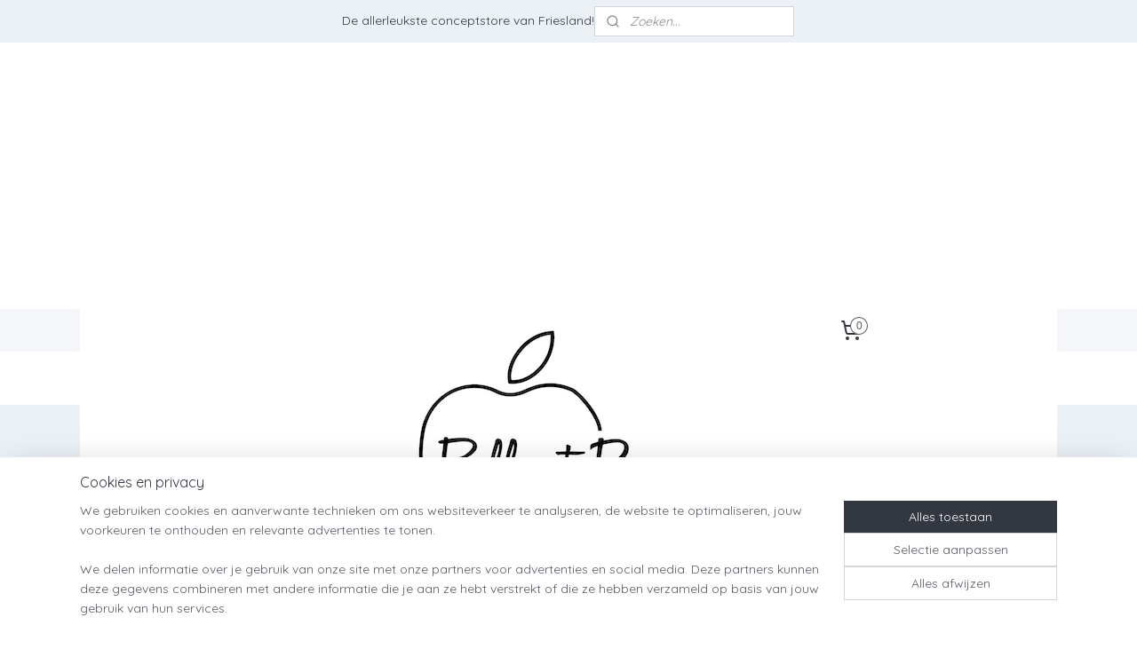

--- FILE ---
content_type: text/html; charset=UTF-8
request_url: https://www.belleetpomme.nl/c-6333690/bombers/
body_size: 11543
content:
<!DOCTYPE html>
<!--[if lt IE 7]>
<html lang="nl"
      class="no-js lt-ie9 lt-ie8 lt-ie7 secure"> <![endif]-->
<!--[if IE 7]>
<html lang="nl"
      class="no-js lt-ie9 lt-ie8 is-ie7 secure"> <![endif]-->
<!--[if IE 8]>
<html lang="nl"
      class="no-js lt-ie9 is-ie8 secure"> <![endif]-->
<!--[if gt IE 8]><!-->
<html lang="nl" class="no-js secure">
<!--<![endif]-->
<head prefix="og: http://ogp.me/ns#">
    <meta http-equiv="Content-Type" content="text/html; charset=UTF-8"/>

    <title>Bombers | belleetpomme</title>
    <meta name="robots" content="noarchive"/>
    <meta name="robots" content="index,follow,noodp,noydir"/>
    
    <meta name="viewport" content="width=device-width, initial-scale=1.0"/>
    <meta name="revisit-after" content="1 days"/>
    <meta name="generator" content="Mijnwebwinkel"/>
    <meta name="web_author" content="https://www.mijnwebwinkel.nl/"/>

    

    <meta property="og:site_name" content="belleetpomme"/>

    <meta property="og:title" content="Bombers"/>
    <meta property="og:description" content=""/>
    <meta property="og:type" content="website"/>
    <meta property="og:url" content="https://www.belleetpomme.nl/c-6333690/bombers/"/>

    <link rel="preload" as="style" href="https://static.myonlinestore.eu/assets/../js/fancybox/jquery.fancybox.css?20260123073340"
          onload="this.onload=null;this.rel='stylesheet'">
    <noscript>
        <link rel="stylesheet" href="https://static.myonlinestore.eu/assets/../js/fancybox/jquery.fancybox.css?20260123073340">
    </noscript>

    <link rel="stylesheet" type="text/css" href="https://asset.myonlinestore.eu/8mYg2SBQ6VnNSZQqkfLQjC3CYv0b19F.css"/>

    <link rel="preload" as="style" href="https://static.myonlinestore.eu/assets/../fonts/fontawesome-6.4.2/css/fontawesome.min.css?20260123073340"
          onload="this.onload=null;this.rel='stylesheet'">
    <link rel="preload" as="style" href="https://static.myonlinestore.eu/assets/../fonts/fontawesome-6.4.2/css/solid.min.css?20260123073340"
          onload="this.onload=null;this.rel='stylesheet'">
    <link rel="preload" as="style" href="https://static.myonlinestore.eu/assets/../fonts/fontawesome-6.4.2/css/brands.min.css?20260123073340"
          onload="this.onload=null;this.rel='stylesheet'">
    <link rel="preload" as="style" href="https://static.myonlinestore.eu/assets/../fonts/fontawesome-6.4.2/css/v4-shims.min.css?20260123073340"
          onload="this.onload=null;this.rel='stylesheet'">
    <noscript>
        <link rel="stylesheet" href="https://static.myonlinestore.eu/assets/../fonts/font-awesome-4.1.0/css/font-awesome.4.1.0.min.css?20260123073340">
    </noscript>

    <link rel="preconnect" href="https://static.myonlinestore.eu/" crossorigin />
    <link rel="dns-prefetch" href="https://static.myonlinestore.eu/" />
    <link rel="preconnect" href="https://cdn.myonlinestore.eu" crossorigin />
    <link rel="dns-prefetch" href="https://cdn.myonlinestore.eu" />

    <script type="text/javascript" src="https://static.myonlinestore.eu/assets/../js/modernizr.js?20260123073340"></script>
        
    <link rel="canonical" href="https://www.belleetpomme.nl/c-6333690/bombers/"/>
                    <link rel="shortcut icon" type="image/x-icon" href="data:image/x-icon;base64,">
        <link rel="icon" type="image/png" href="[data-uri]" />
    <script>
        var _rollbarConfig = {
        accessToken: 'd57a2075769e4401ab611d78421f1c89',
        captureUncaught: false,
        captureUnhandledRejections: false,
        verbose: false,
        payload: {
            environment: 'prod',
            person: {
                id: 677172,
            },
            ignoredMessages: [
                'request aborted',
                'network error',
                'timeout'
            ]
        },
        reportLevel: 'error'
    };
    // Rollbar Snippet
    !function(r){var e={};function o(n){if(e[n])return e[n].exports;var t=e[n]={i:n,l:!1,exports:{}};return r[n].call(t.exports,t,t.exports,o),t.l=!0,t.exports}o.m=r,o.c=e,o.d=function(r,e,n){o.o(r,e)||Object.defineProperty(r,e,{enumerable:!0,get:n})},o.r=function(r){"undefined"!=typeof Symbol&&Symbol.toStringTag&&Object.defineProperty(r,Symbol.toStringTag,{value:"Module"}),Object.defineProperty(r,"__esModule",{value:!0})},o.t=function(r,e){if(1&e&&(r=o(r)),8&e)return r;if(4&e&&"object"==typeof r&&r&&r.__esModule)return r;var n=Object.create(null);if(o.r(n),Object.defineProperty(n,"default",{enumerable:!0,value:r}),2&e&&"string"!=typeof r)for(var t in r)o.d(n,t,function(e){return r[e]}.bind(null,t));return n},o.n=function(r){var e=r&&r.__esModule?function(){return r.default}:function(){return r};return o.d(e,"a",e),e},o.o=function(r,e){return Object.prototype.hasOwnProperty.call(r,e)},o.p="",o(o.s=0)}([function(r,e,o){var n=o(1),t=o(4);_rollbarConfig=_rollbarConfig||{},_rollbarConfig.rollbarJsUrl=_rollbarConfig.rollbarJsUrl||"https://cdnjs.cloudflare.com/ajax/libs/rollbar.js/2.14.4/rollbar.min.js",_rollbarConfig.async=void 0===_rollbarConfig.async||_rollbarConfig.async;var a=n.setupShim(window,_rollbarConfig),l=t(_rollbarConfig);window.rollbar=n.Rollbar,a.loadFull(window,document,!_rollbarConfig.async,_rollbarConfig,l)},function(r,e,o){var n=o(2);function t(r){return function(){try{return r.apply(this,arguments)}catch(r){try{console.error("[Rollbar]: Internal error",r)}catch(r){}}}}var a=0;function l(r,e){this.options=r,this._rollbarOldOnError=null;var o=a++;this.shimId=function(){return o},"undefined"!=typeof window&&window._rollbarShims&&(window._rollbarShims[o]={handler:e,messages:[]})}var i=o(3),s=function(r,e){return new l(r,e)},d=function(r){return new i(s,r)};function c(r){return t(function(){var e=Array.prototype.slice.call(arguments,0),o={shim:this,method:r,args:e,ts:new Date};window._rollbarShims[this.shimId()].messages.push(o)})}l.prototype.loadFull=function(r,e,o,n,a){var l=!1,i=e.createElement("script"),s=e.getElementsByTagName("script")[0],d=s.parentNode;i.crossOrigin="",i.src=n.rollbarJsUrl,o||(i.async=!0),i.onload=i.onreadystatechange=t(function(){if(!(l||this.readyState&&"loaded"!==this.readyState&&"complete"!==this.readyState)){i.onload=i.onreadystatechange=null;try{d.removeChild(i)}catch(r){}l=!0,function(){var e;if(void 0===r._rollbarDidLoad){e=new Error("rollbar.js did not load");for(var o,n,t,l,i=0;o=r._rollbarShims[i++];)for(o=o.messages||[];n=o.shift();)for(t=n.args||[],i=0;i<t.length;++i)if("function"==typeof(l=t[i])){l(e);break}}"function"==typeof a&&a(e)}()}}),d.insertBefore(i,s)},l.prototype.wrap=function(r,e,o){try{var n;if(n="function"==typeof e?e:function(){return e||{}},"function"!=typeof r)return r;if(r._isWrap)return r;if(!r._rollbar_wrapped&&(r._rollbar_wrapped=function(){o&&"function"==typeof o&&o.apply(this,arguments);try{return r.apply(this,arguments)}catch(o){var e=o;throw e&&("string"==typeof e&&(e=new String(e)),e._rollbarContext=n()||{},e._rollbarContext._wrappedSource=r.toString(),window._rollbarWrappedError=e),e}},r._rollbar_wrapped._isWrap=!0,r.hasOwnProperty))for(var t in r)r.hasOwnProperty(t)&&(r._rollbar_wrapped[t]=r[t]);return r._rollbar_wrapped}catch(e){return r}};for(var p="log,debug,info,warn,warning,error,critical,global,configure,handleUncaughtException,handleAnonymousErrors,handleUnhandledRejection,captureEvent,captureDomContentLoaded,captureLoad".split(","),u=0;u<p.length;++u)l.prototype[p[u]]=c(p[u]);r.exports={setupShim:function(r,e){if(r){var o=e.globalAlias||"Rollbar";if("object"==typeof r[o])return r[o];r._rollbarShims={},r._rollbarWrappedError=null;var a=new d(e);return t(function(){e.captureUncaught&&(a._rollbarOldOnError=r.onerror,n.captureUncaughtExceptions(r,a,!0),e.wrapGlobalEventHandlers&&n.wrapGlobals(r,a,!0)),e.captureUnhandledRejections&&n.captureUnhandledRejections(r,a,!0);var t=e.autoInstrument;return!1!==e.enabled&&(void 0===t||!0===t||"object"==typeof t&&t.network)&&r.addEventListener&&(r.addEventListener("load",a.captureLoad.bind(a)),r.addEventListener("DOMContentLoaded",a.captureDomContentLoaded.bind(a))),r[o]=a,a})()}},Rollbar:d}},function(r,e){function o(r,e,o){if(e.hasOwnProperty&&e.hasOwnProperty("addEventListener")){for(var n=e.addEventListener;n._rollbarOldAdd&&n.belongsToShim;)n=n._rollbarOldAdd;var t=function(e,o,t){n.call(this,e,r.wrap(o),t)};t._rollbarOldAdd=n,t.belongsToShim=o,e.addEventListener=t;for(var a=e.removeEventListener;a._rollbarOldRemove&&a.belongsToShim;)a=a._rollbarOldRemove;var l=function(r,e,o){a.call(this,r,e&&e._rollbar_wrapped||e,o)};l._rollbarOldRemove=a,l.belongsToShim=o,e.removeEventListener=l}}r.exports={captureUncaughtExceptions:function(r,e,o){if(r){var n;if("function"==typeof e._rollbarOldOnError)n=e._rollbarOldOnError;else if(r.onerror){for(n=r.onerror;n._rollbarOldOnError;)n=n._rollbarOldOnError;e._rollbarOldOnError=n}e.handleAnonymousErrors();var t=function(){var o=Array.prototype.slice.call(arguments,0);!function(r,e,o,n){r._rollbarWrappedError&&(n[4]||(n[4]=r._rollbarWrappedError),n[5]||(n[5]=r._rollbarWrappedError._rollbarContext),r._rollbarWrappedError=null);var t=e.handleUncaughtException.apply(e,n);o&&o.apply(r,n),"anonymous"===t&&(e.anonymousErrorsPending+=1)}(r,e,n,o)};o&&(t._rollbarOldOnError=n),r.onerror=t}},captureUnhandledRejections:function(r,e,o){if(r){"function"==typeof r._rollbarURH&&r._rollbarURH.belongsToShim&&r.removeEventListener("unhandledrejection",r._rollbarURH);var n=function(r){var o,n,t;try{o=r.reason}catch(r){o=void 0}try{n=r.promise}catch(r){n="[unhandledrejection] error getting `promise` from event"}try{t=r.detail,!o&&t&&(o=t.reason,n=t.promise)}catch(r){}o||(o="[unhandledrejection] error getting `reason` from event"),e&&e.handleUnhandledRejection&&e.handleUnhandledRejection(o,n)};n.belongsToShim=o,r._rollbarURH=n,r.addEventListener("unhandledrejection",n)}},wrapGlobals:function(r,e,n){if(r){var t,a,l="EventTarget,Window,Node,ApplicationCache,AudioTrackList,ChannelMergerNode,CryptoOperation,EventSource,FileReader,HTMLUnknownElement,IDBDatabase,IDBRequest,IDBTransaction,KeyOperation,MediaController,MessagePort,ModalWindow,Notification,SVGElementInstance,Screen,TextTrack,TextTrackCue,TextTrackList,WebSocket,WebSocketWorker,Worker,XMLHttpRequest,XMLHttpRequestEventTarget,XMLHttpRequestUpload".split(",");for(t=0;t<l.length;++t)r[a=l[t]]&&r[a].prototype&&o(e,r[a].prototype,n)}}}},function(r,e){function o(r,e){this.impl=r(e,this),this.options=e,function(r){for(var e=function(r){return function(){var e=Array.prototype.slice.call(arguments,0);if(this.impl[r])return this.impl[r].apply(this.impl,e)}},o="log,debug,info,warn,warning,error,critical,global,configure,handleUncaughtException,handleAnonymousErrors,handleUnhandledRejection,_createItem,wrap,loadFull,shimId,captureEvent,captureDomContentLoaded,captureLoad".split(","),n=0;n<o.length;n++)r[o[n]]=e(o[n])}(o.prototype)}o.prototype._swapAndProcessMessages=function(r,e){var o,n,t;for(this.impl=r(this.options);o=e.shift();)n=o.method,t=o.args,this[n]&&"function"==typeof this[n]&&("captureDomContentLoaded"===n||"captureLoad"===n?this[n].apply(this,[t[0],o.ts]):this[n].apply(this,t));return this},r.exports=o},function(r,e){r.exports=function(r){return function(e){if(!e&&!window._rollbarInitialized){for(var o,n,t=(r=r||{}).globalAlias||"Rollbar",a=window.rollbar,l=function(r){return new a(r)},i=0;o=window._rollbarShims[i++];)n||(n=o.handler),o.handler._swapAndProcessMessages(l,o.messages);window[t]=n,window._rollbarInitialized=!0}}}}]);
    // End Rollbar Snippet
    </script>
    <script defer type="text/javascript" src="https://static.myonlinestore.eu/assets/../js/jquery.min.js?20260123073340"></script><script defer type="text/javascript" src="https://static.myonlinestore.eu/assets/../js/mww/shop.js?20260123073340"></script><script defer type="text/javascript" src="https://static.myonlinestore.eu/assets/../js/mww/shop/category.js?20260123073340"></script><script defer type="text/javascript" src="https://static.myonlinestore.eu/assets/../js/fancybox/jquery.fancybox.pack.js?20260123073340"></script><script defer type="text/javascript" src="https://static.myonlinestore.eu/assets/../js/fancybox/jquery.fancybox-thumbs.js?20260123073340"></script><script defer type="text/javascript" src="https://static.myonlinestore.eu/assets/../js/mww/image.js?20260123073340"></script><script defer type="text/javascript" src="https://static.myonlinestore.eu/assets/../js/mww/navigation.js?20260123073340"></script><script defer type="text/javascript" src="https://static.myonlinestore.eu/assets/../js/delay.js?20260123073340"></script><script defer type="text/javascript" src="https://static.myonlinestore.eu/assets/../js/mww/ajax.js?20260123073340"></script><script defer type="text/javascript" src="https://static.myonlinestore.eu/assets/../js/foundation/foundation.min.js?20260123073340"></script><script defer type="text/javascript" src="https://static.myonlinestore.eu/assets/../js/foundation/foundation/foundation.topbar.js?20260123073340"></script><script defer type="text/javascript" src="https://static.myonlinestore.eu/assets/../js/foundation/foundation/foundation.tooltip.js?20260123073340"></script><script defer type="text/javascript" src="https://static.myonlinestore.eu/assets/../js/mww/deferred.js?20260123073340"></script>
        <script src="https://static.myonlinestore.eu/assets/webpack/bootstrapper.ce10832e.js"></script>
    
    <script src="https://static.myonlinestore.eu/assets/webpack/vendor.85ea91e8.js" defer></script><script src="https://static.myonlinestore.eu/assets/webpack/main.c5872b2c.js" defer></script>
    
    <script src="https://static.myonlinestore.eu/assets/webpack/webcomponents.377dc92a.js" defer></script>
    
    <script src="https://static.myonlinestore.eu/assets/webpack/render.8395a26c.js" defer></script>

    <script>
        window.bootstrapper.add(new Strap('marketingScripts', []));
    </script>
        <script>
  window.dataLayer = window.dataLayer || [];

  function gtag() {
    dataLayer.push(arguments);
  }

    gtag(
    "consent",
    "default",
    {
      "ad_storage": "denied",
      "ad_user_data": "denied",
      "ad_personalization": "denied",
      "analytics_storage": "denied",
      "security_storage": "granted",
      "personalization_storage": "denied",
      "functionality_storage": "denied",
    }
  );

  gtag("js", new Date());
  gtag("config", 'G-HSRC51ENF9', { "groups": "myonlinestore" });</script>
<script async src="https://www.googletagmanager.com/gtag/js?id=G-HSRC51ENF9"></script>
        <script>
        
    </script>
        
<script>
    var marketingStrapId = 'marketingScripts'
    var marketingScripts = window.bootstrapper.use(marketingStrapId);

    if (marketingScripts === null) {
        marketingScripts = [];
    }

    
    window.bootstrapper.update(new Strap(marketingStrapId, marketingScripts));
</script>
    <noscript>
        <style>ul.products li {
                opacity: 1 !important;
            }</style>
    </noscript>

            <script>
                (function (w, d, s, l, i) {
            w[l] = w[l] || [];
            w[l].push({
                'gtm.start':
                    new Date().getTime(), event: 'gtm.js'
            });
            var f = d.getElementsByTagName(s)[0],
                j = d.createElement(s), dl = l != 'dataLayer' ? '&l=' + l : '';
            j.async = true;
            j.src =
                'https://www.googletagmanager.com/gtm.js?id=' + i + dl;
            f.parentNode.insertBefore(j, f);
        })(window, document, 'script', 'dataLayer', 'GTM-MSQ3L6L');
            </script>

</head>
<body    class="lang-nl_NL layout-width-1100 oneColumn">

    <noscript>
                    <iframe src="https://www.googletagmanager.com/ns.html?id=GTM-MSQ3L6L" height="0" width="0"
                    style="display:none;visibility:hidden"></iframe>
            </noscript>


<header>
    <a tabindex="0" id="skip-link" class="button screen-reader-text" href="#content">Spring naar de hoofdtekst</a>
</header>


<div id="react_element__filter"></div>

<div class="site-container">
    <div class="inner-wrap">
                    <nav class="tab-bar mobile-navigation custom-topbar ">
    <section class="left-button" style="display: none;">
        <a class="mobile-nav-button"
           href="#" data-react-trigger="mobile-navigation-toggle">
                <div   
    aria-hidden role="img"
    class="icon icon--sf-menu
        "
    >
    <svg><use xlink:href="#sf-menu"></use></svg>
    </div>
&#160;
                <span>Menu</span>        </a>
    </section>
    <section class="title-section">
        <span class="title">belleetpomme</span>
    </section>
    <section class="right-button">

                                    
        <a href="/cart/" class="cart-icon hidden">
                <div   
    aria-hidden role="img"
    class="icon icon--sf-shopping-cart
        "
    >
    <svg><use xlink:href="#sf-shopping-cart"></use></svg>
    </div>
            <span class="cart-count" style="display: none"></span>
        </a>
    </section>
</nav>
        
        
        <div class="bg-container custom-css-container"             data-active-language="nl"
            data-current-date="28-01-2026"
            data-category-id="6333690"
            data-article-id="unknown"
            data-article-category-id="unknown"
            data-article-name="unknown"
        >
            <noscript class="no-js-message">
                <div class="inner">
                    Javascript is uitgeschakeld.


Zonder Javascript is het niet mogelijk bestellingen te plaatsen in deze webwinkel en zijn een aantal functionaliteiten niet beschikbaar.
                </div>
            </noscript>

            <div id="header">
                <div id="react_root"><!-- --></div>
                <div
                    class="header-bar-top">
                                                
<div class="row header-bar-inner" data-bar-position="top" data-options="sticky_on: large; is_hover: true; scrolltop: true;" data-topbar>
    <section class="top-bar-section">
                                    <div class="module-container shortcuts align-left">
                    <div class="module moduleShortcuts">
                    <a href="/c-6329511/home/" class="header_link"
                                        style="text-decoration: none;"
                    >De allerleukste conceptstore van Friesland! </a>
            </div>

                </div>
                                                <div class="module-container search align-right">
                    <div class="react_element__searchbox" 
    data-post-url="/search/" 
    data-search-phrase=""></div>

                </div>
                        </section>
</div>

                                    </div>

                

        
                
            

<sf-header-image
    class="web-component"
    header-element-height="300px"
    align="center"
    store-name="belleetpomme"
    store-url="https://www.belleetpomme.nl/"
    background-image-url=""
    mobile-background-image-url=""
    logo-custom-width=""
    logo-custom-height=""
    page-column-width="1100"
    style="
        height: 300px;

        --background-color: transparent;
        --background-height: 300px;
        --background-aspect-ratio: 1;
        --scaling-background-aspect-ratio: 2.75;
        --mobile-background-height: 0px;
        --mobile-background-aspect-ratio: 1;
        --color: #333740;
        --logo-custom-width: auto;
        --logo-custom-height: auto;
        --logo-aspect-ratio: 3.6666666666667
        ">
            <a href="https://www.belleetpomme.nl/" slot="logo" style="max-height: 100%;">
            <img
                src="https://cdn.myonlinestore.eu/d266f738-593e-4e22-99df-834b8896f10f/logo_large.png?t=1747915779"
                alt="belleetpomme"
                style="
                    width: 1100px;
                    height: 100%;
                    display: block;
                    max-height: 400px;
                    "
            />
        </a>
    </sf-header-image>
                <div class="header-bar-bottom">
                                                
<div class="row header-bar-inner" data-bar-position="header" data-options="sticky_on: large; is_hover: true; scrolltop: true;" data-topbar>
    <section class="top-bar-section">
                                    <nav class="module-container navigation  align-left">
                    <ul>
                            




<li class="">
            <a href="https://www.belleetpomme.nl/" class="no_underline">
            HOME
                    </a>

                                </li>
    

    


<li class="has-dropdown">
            <a href="https://www.belleetpomme.nl/c-6329514/dames/" class="no_underline">
            DAMES
                    </a>

                                    <ul class="dropdown">
                        




<li class="">
            <a href="https://www.belleetpomme.nl/c-6333567/jassen/" class="no_underline">
            Jassen
                    </a>

                                </li>
    




<li class="">
            <a href="https://www.belleetpomme.nl/c-6333570/truien-vesten/" class="no_underline">
            Truien &amp; Vesten
                    </a>

                                </li>
    




<li class="">
            <a href="https://www.belleetpomme.nl/c-6333576/jurken/" class="no_underline">
            Jurken
                    </a>

                                </li>
    




<li class="">
            <a href="https://www.belleetpomme.nl/c-6333579/blouses-tunieken/" class="no_underline">
            Blouses &amp; Tunieken
                    </a>

                                </li>
    




<li class="">
            <a href="https://www.belleetpomme.nl/c-6333585/tops-t-shirts/" class="no_underline">
            Tops &amp; T-shirts
                    </a>

                                </li>
    




<li class="">
            <a href="https://www.belleetpomme.nl/c-6333588/broeken-jumpsuits/" class="no_underline">
            Broeken &amp; Jumpsuits
                    </a>

                                </li>
    




<li class="">
            <a href="https://www.belleetpomme.nl/c-6333591/jeans/" class="no_underline">
            Jeans
                    </a>

                                </li>
    




<li class="">
            <a href="https://www.belleetpomme.nl/c-6333594/rokken/" class="no_underline">
            Rokken
                    </a>

                                </li>
    




<li class="">
            <a href="https://www.belleetpomme.nl/c-6333597/blazers/" class="no_underline">
            Blazers
                    </a>

                                </li>
    




<li class="">
            <a href="https://www.belleetpomme.nl/c-6333735/badkleding/" class="no_underline">
            Badkleding
                    </a>

                                </li>
                </ul>
                        </li>
    

    


<li class="has-dropdown">
            <a href="https://www.belleetpomme.nl/c-6329517/heren/" class="no_underline">
            HEREN
                    </a>

                                    <ul class="dropdown">
                        




<li class="">
            <a href="https://www.belleetpomme.nl/c-6333600/jassen/" class="no_underline">
            Jassen
                    </a>

                                </li>
    




<li class="">
            <a href="https://www.belleetpomme.nl/c-6333603/truien-vesten/" class="no_underline">
            Truien &amp; Vesten
                    </a>

                                </li>
    




<li class="">
            <a href="https://www.belleetpomme.nl/c-6333606/overhemden/" class="no_underline">
            Overhemden
                    </a>

                                </li>
    




<li class="">
            <a href="https://www.belleetpomme.nl/c-6333609/polo-s-t-shirts/" class="no_underline">
            Polo&#039;s &amp; T-shirts
                    </a>

                                </li>
    




<li class="">
            <a href="https://www.belleetpomme.nl/c-6333615/broeken/" class="no_underline">
            Broeken
                    </a>

                                </li>
    




<li class="">
            <a href="https://www.belleetpomme.nl/c-6333618/jeans/" class="no_underline">
            Jeans
                    </a>

                                </li>
    




<li class="">
            <a href="https://www.belleetpomme.nl/c-6333621/colberts/" class="no_underline">
            Colberts
                    </a>

                                </li>
                </ul>
                        </li>
    




<li class="">
            <a href="https://www.belleetpomme.nl/c-6333357/schoenen/" class="no_underline">
            SCHOENEN
                    </a>

                                </li>
    




<li class="">
            <a href="https://www.belleetpomme.nl/c-6333333/wonen-lifestyle/" class="no_underline">
            WONEN &amp; LIFESTYLE
                    </a>

                                </li>
    




<li class="">
            <a href="https://www.belleetpomme.nl/c-6333729/accessoires/" class="no_underline">
            ACCESSOIRES
                    </a>

                                </li>
    




<li class="">
            <a href="https://www.belleetpomme.nl/c-6806168/sale/" class="no_underline">
            SALE
                    </a>

                                </li>
    

    


<li class="has-dropdown">
            <a href="https://www.belleetpomme.nl/c-6832493/boten/" class="no_underline">
            BOTEN
                    </a>

                                    <ul class="dropdown">
                        




<li class="">
            <a href="https://www.belleetpomme.nl/c-6832499/rhea/" class="no_underline">
            Rhea
                    </a>

                                </li>
    




<li class="">
            <a href="https://www.belleetpomme.nl/c-6836339/tofinou/" class="no_underline">
            Tofinou
                    </a>

                                </li>
                </ul>
                        </li>

                    </ul>
                </nav>
                                                <div class="module-container cart align-right">
                    
<div class="header-cart module moduleCartCompact" data-ajax-cart-replace="true" data-productcount="0">
            <a href="/cart/?category_id=6333690" class="foldout-cart">
                <div   
    aria-hidden role="img"
    class="icon icon--sf-shopping-cart
        "
            title="Winkelwagen"
    >
    <svg><use xlink:href="#sf-shopping-cart"></use></svg>
    </div>
            <span class="count">0</span>
        </a>
        <div class="hidden-cart-details">
            <div class="invisible-hover-area">
                <div data-mobile-cart-replace="true" class="cart-details">
                                            <div class="cart-summary">
                            Geen artikelen in winkelwagen.
                        </div>
                                    </div>

                            </div>
        </div>
    </div>

                </div>
                        </section>
</div>

                                    </div>
            </div>

            
            
            <div id="content" class="columncount-1">
                <div class="row">
                                                                <div class="columns large-14 medium-14 small-14" id="centercolumn">
    
    
                                <script>
        window.bootstrapper.add(new Strap('filters', ));
        window.bootstrapper.add(new Strap('criteria', ));
    </script>
    
                        
                        <div class="intro rte_content">
                            
            </div>



    
    
        

    
    
            
    </div>
                                    </div>
            </div>
        </div>

                    <div id="footer" class="custom-css-container"             data-active-language="nl"
            data-current-date="28-01-2026"
            data-category-id="6333690"
            data-article-id="unknown"
            data-article-category-id="unknown"
            data-article-name="unknown"
        >
                    <div class="pane paneFooter">
        <div class="inner">
            <ul>
                                                        <li></li>
                                                        <li><div class="block textarea  textAlignLeft ">
    
            <p>Belle et Pomme</p><p>Koaldyk 6</p><p>8621 CN Heeg</p><p>info@belleetpomme.nl</p><p>www.belleetpomme.nl</p><p>06 238 653 99</p>
    </div>
</li>
                                                        <li><div class="block textarea  textAlignLeft ">
    
            <p>Onze kledingmerken;</p><p><a target="_blank" href="https://www.belleetpomme.nl/c-6333561/merken-heren/">Heren</a></p><p><a target="_blank" href="https://www.belleetpomme.nl/c-6333651/merken-dames/">Dames</a></p>
    </div>
</li>
                                                        <li><div class="block textarea  textAlignLeft ">
    
            <p><a target="_blank" href="https://www.belleetpomme.nl/c-6430705/algemene-voorwaarden/">Algemene voorwaarden</a></p><p><a target="_blank" href="https://www.belleetpomme.nl/c-6430729/verzendkosten-levertijd/">Verzendkosten &amp; Levertijd</a></p><p><a target="_blank" href="https://www.belleetpomme.nl/c-6430693/betalen/">Betalen</a></p><p><a target="_blank" href="https://www.belleetpomme.nl/c-6430708/privacybeleid/">Privacybeleid</a></p><p><a target="_blank" href="https://www.belleetpomme.nl/c-6430717/retouren-garanties/">Retouren &amp; Garanties</a></p>
    </div>
</li>
                                                        <li></li>
                            </ul>
        </div>
    </div>

            </div>
                <div id="mwwFooter">
            <div class="row mwwFooter">
                <div class="columns small-14">
                                                                                                                                                © 2022 - 2026 belleetpomme
                        | <a href="https://www.belleetpomme.nl/sitemap/" class="footer">sitemap</a>
                        | <a href="https://www.belleetpomme.nl/rss/" class="footer" target="_blank">rss</a>
                                                    | <a href="https://www.mijnwebwinkel.nl/webshop-starten?utm_medium=referral&amp;utm_source=ecommerce_website&amp;utm_campaign=myonlinestore_shops_pro_nl" class="footer" target="_blank">webwinkel beginnen</a>
    -
    powered by <a href="https://www.mijnwebwinkel.nl/?utm_medium=referral&amp;utm_source=ecommerce_website&amp;utm_campaign=myonlinestore_shops_pro_nl" class="footer" target="_blank">Mijnwebwinkel</a>                                                            </div>
            </div>
        </div>
    </div>
</div>

<script>
    window.bootstrapper.add(new Strap('storeNotifications', {
        notifications: [],
    }));

    var storeLocales = [
                'nl_NL',
            ];
    window.bootstrapper.add(new Strap('storeLocales', storeLocales));

    window.bootstrapper.add(new Strap('consentBannerSettings', {"enabled":true,"privacyStatementPageId":null,"privacyStatementPageUrl":null,"updatedAt":"2024-02-29T11:31:41+01:00","updatedAtTimestamp":1709202701,"consentTypes":{"required":{"enabled":true,"title":"Noodzakelijk","text":"Cookies en technieken die zijn nodig om de website bruikbaar te maken, zoals het onthouden van je winkelmandje, veilig afrekenen en toegang tot beveiligde gedeelten van de website. Zonder deze cookies kan de website niet naar behoren werken."},"analytical":{"enabled":true,"title":"Statistieken","text":"Cookies en technieken die anoniem gegevens verzamelen en rapporteren over het gebruik van de website, zodat de website geoptimaliseerd kan worden."},"functional":{"enabled":false,"title":"Functioneel","text":"Cookies en technieken die helpen om optionele functionaliteiten aan de website toe te voegen, zoals chatmogelijkheden, het verzamelen van feedback en andere functies van derden."},"marketing":{"enabled":true,"title":"Marketing","text":"Cookies en technieken die worden ingezet om bezoekers gepersonaliseerde en relevante advertenties te kunnen tonen op basis van eerder bezochte pagina’s, en om de effectiviteit van advertentiecampagnes te analyseren."},"personalization":{"enabled":false,"title":"Personalisatie","text":"Cookies en technieken om de vormgeving en inhoud van de website op u aan te passen, zoals de taal of vormgeving van de website."}},"labels":{"banner":{"title":"Cookies en privacy","text":"We gebruiken cookies en aanverwante technieken om ons websiteverkeer te analyseren, de website te optimaliseren, jouw voorkeuren te onthouden en relevante advertenties te tonen.\n\nWe delen informatie over je gebruik van onze site met onze partners voor advertenties en social media. Deze partners kunnen deze gegevens combineren met andere informatie die je aan ze hebt verstrekt of die ze hebben verzameld op basis van jouw gebruik van hun services."},"modal":{"title":"Cookie- en privacyinstellingen","text":"We gebruiken cookies en aanverwante technieken om ons websiteverkeer te analyseren, de website te optimaliseren, jouw voorkeuren te onthouden en relevante advertenties te tonen.\n\nWe delen informatie over je gebruik van onze site met onze partners voor advertenties en social media. Deze partners kunnen deze gegevens combineren met andere informatie die je aan ze hebt verstrekt of die ze hebben verzameld op basis van jouw gebruik van hun services."},"button":{"title":"Cookie- en privacyinstellingen","text":"button_text"}}}));
    window.bootstrapper.add(new Strap('store', {"availableBusinessModels":"ALL","currency":"EUR","currencyDisplayLocale":"nl_NL","discountApplicable":false,"googleTrackingType":"gtag","id":"677172","locale":"nl_NL","loginRequired":false,"roles":[],"storeName":"belleetpomme","uuid":"d266f738-593e-4e22-99df-834b8896f10f"}));
    window.bootstrapper.add(new Strap('merchant', { isMerchant: false }));
    window.bootstrapper.add(new Strap('customer', { authorized: false }));

    window.bootstrapper.add(new Strap('layout', {"hideCurrencyValuta":false}));
    window.bootstrapper.add(new Strap('store_layout', { width: 1100 }));
    window.bootstrapper.add(new Strap('theme', {"button_border_radius":0,"button_inactive_background_color":"A89999","divider_border_color":"","border_radius":0,"ugly_shadows":false,"flexbox_image_size":"cover","block_background_centercolumn":"","cta_color":"FF6165","hyperlink_color":"36C947","general_link_hover_color":null,"content_padding":null,"price_color":"333740","price_font_size":24,"center_short_description":false,"navigation_link_bg_color":"ecf1f5","navigation_link_fg_color":"333740","navigation_active_bg_color":"","navigation_active_fg_color":"","navigation_arrow_color":"","navigation_font":"google_Quicksand","navigation_font_size":14,"store_color_head":"","store_color_head_font":"#333740","store_color_background_main":"","store_color_topbar_font":"#333740","store_color_background":"#FFFFFF","store_color_border":"","store_color_block_head":"#FFFFFF","store_color_block_font":"#333740","store_color_block_background":"#FFFFFF","store_color_headerbar_font":"#333740","store_color_headerbar_background":"#F5F6FA","store_font_type":"google_Quicksand","store_header_font_type":"google_Quicksand","store_header_font_size":1,"store_font_size":14,"store_font_color":"#575B62","store_button_color":"#333740","store_button_font_color":"#FFFFFF","action_price_color":"","article_font_size":18,"store_htags_color":"#333740"}));
    window.bootstrapper.add(new Strap('shippingGateway', {"shippingCountries":["NL"]}));

    window.bootstrapper.add(new Strap('commonTranslations', {
        customerSexMale: 'De heer',
        customerSexFemale: 'Mevrouw',
        oopsTryAgain: 'Er ging iets mis, probeer het opnieuw',
        totalsHideTaxSpecs: 'Verberg de btw specificaties',
        totalsShowTaxSpecs: 'Toon de btw specificaties',
        searchInputPlaceholder: 'Zoeken...',
    }));

    window.bootstrapper.add(new Strap('saveForLaterTranslations', {
        saveForLaterSavedLabel: 'Bewaard',
        saveForLaterSavedItemsLabel: 'Bewaarde items',
        saveForLaterTitle: 'Bewaar voor later',
    }));

    window.bootstrapper.add(new Strap('loyaltyTranslations', {
        loyaltyProgramTitle: 'Spaarprogramma',
        loyaltyPointsLabel: 'Spaarpunten',
        loyaltyRewardsLabel: 'beloningen',
    }));

    window.bootstrapper.add(new Strap('saveForLater', {
        enabled: false    }))

    window.bootstrapper.add(new Strap('loyalty', {
        enabled: false
    }))

    window.bootstrapper.add(new Strap('paymentTest', {
        enabled: false,
        stopUrl: "https:\/\/www.belleetpomme.nl\/nl_NL\/logout\/"
    }));

    window.bootstrapper.add(new Strap('analyticsTracking', {
                gtag: true,
        datalayer: true,
            }));
</script>

<div id="react_element__mobnav"></div>

<script type="text/javascript">
    window.bootstrapper.add(new Strap('mobileNavigation', {
        search_url: 'https://www.belleetpomme.nl/search/',
        navigation_structure: {
            id: 0,
            parentId: null,
            text: 'root',
            children: [{"id":6329511,"parent_id":6329508,"style":"no_underline","url":"https:\/\/www.belleetpomme.nl\/","text":"HOME","active":false},{"id":6329514,"parent_id":6329508,"style":"no_underline","url":"https:\/\/www.belleetpomme.nl\/c-6329514\/dames\/","text":"DAMES","active":false,"children":[{"id":6333567,"parent_id":6329514,"style":"no_underline","url":"https:\/\/www.belleetpomme.nl\/c-6333567\/jassen\/","text":"Jassen","active":false},{"id":6333570,"parent_id":6329514,"style":"no_underline","url":"https:\/\/www.belleetpomme.nl\/c-6333570\/truien-vesten\/","text":"Truien & Vesten","active":false},{"id":6333576,"parent_id":6329514,"style":"no_underline","url":"https:\/\/www.belleetpomme.nl\/c-6333576\/jurken\/","text":"Jurken","active":false},{"id":6333579,"parent_id":6329514,"style":"no_underline","url":"https:\/\/www.belleetpomme.nl\/c-6333579\/blouses-tunieken\/","text":"Blouses & Tunieken","active":false},{"id":6333585,"parent_id":6329514,"style":"no_underline","url":"https:\/\/www.belleetpomme.nl\/c-6333585\/tops-t-shirts\/","text":"Tops & T-shirts","active":false},{"id":6333588,"parent_id":6329514,"style":"no_underline","url":"https:\/\/www.belleetpomme.nl\/c-6333588\/broeken-jumpsuits\/","text":"Broeken & Jumpsuits","active":false},{"id":6333591,"parent_id":6329514,"style":"no_underline","url":"https:\/\/www.belleetpomme.nl\/c-6333591\/jeans\/","text":"Jeans","active":false},{"id":6333594,"parent_id":6329514,"style":"no_underline","url":"https:\/\/www.belleetpomme.nl\/c-6333594\/rokken\/","text":"Rokken","active":false},{"id":6333597,"parent_id":6329514,"style":"no_underline","url":"https:\/\/www.belleetpomme.nl\/c-6333597\/blazers\/","text":"Blazers","active":false},{"id":6333735,"parent_id":6329514,"style":"no_underline","url":"https:\/\/www.belleetpomme.nl\/c-6333735\/badkleding\/","text":"Badkleding","active":false}]},{"id":6329517,"parent_id":6329508,"style":"no_underline","url":"https:\/\/www.belleetpomme.nl\/c-6329517\/heren\/","text":"HEREN","active":false,"children":[{"id":6333600,"parent_id":6329517,"style":"no_underline","url":"https:\/\/www.belleetpomme.nl\/c-6333600\/jassen\/","text":"Jassen","active":false},{"id":6333603,"parent_id":6329517,"style":"no_underline","url":"https:\/\/www.belleetpomme.nl\/c-6333603\/truien-vesten\/","text":"Truien & Vesten","active":false},{"id":6333606,"parent_id":6329517,"style":"no_underline","url":"https:\/\/www.belleetpomme.nl\/c-6333606\/overhemden\/","text":"Overhemden","active":false},{"id":6333609,"parent_id":6329517,"style":"no_underline","url":"https:\/\/www.belleetpomme.nl\/c-6333609\/polo-s-t-shirts\/","text":"Polo's & T-shirts","active":false},{"id":6333615,"parent_id":6329517,"style":"no_underline","url":"https:\/\/www.belleetpomme.nl\/c-6333615\/broeken\/","text":"Broeken","active":false},{"id":6333618,"parent_id":6329517,"style":"no_underline","url":"https:\/\/www.belleetpomme.nl\/c-6333618\/jeans\/","text":"Jeans","active":false},{"id":6333621,"parent_id":6329517,"style":"no_underline","url":"https:\/\/www.belleetpomme.nl\/c-6333621\/colberts\/","text":"Colberts","active":false}]},{"id":6333357,"parent_id":6329508,"style":"no_underline","url":"https:\/\/www.belleetpomme.nl\/c-6333357\/schoenen\/","text":"SCHOENEN","active":false},{"id":6333333,"parent_id":6329508,"style":"no_underline","url":"https:\/\/www.belleetpomme.nl\/c-6333333\/wonen-lifestyle\/","text":"WONEN & LIFESTYLE","active":false},{"id":6333729,"parent_id":6329508,"style":"no_underline","url":"https:\/\/www.belleetpomme.nl\/c-6333729\/accessoires\/","text":"ACCESSOIRES","active":false},{"id":6806168,"parent_id":6329508,"style":"no_underline","url":"https:\/\/www.belleetpomme.nl\/c-6806168\/sale\/","text":"SALE","active":false},{"id":6832493,"parent_id":6329508,"style":"no_underline","url":"https:\/\/www.belleetpomme.nl\/c-6832493\/boten\/","text":"BOTEN","active":false,"children":[{"id":6832499,"parent_id":6832493,"style":"no_underline","url":"https:\/\/www.belleetpomme.nl\/c-6832499\/rhea\/","text":"Rhea","active":false},{"id":6836339,"parent_id":6832493,"style":"no_underline","url":"https:\/\/www.belleetpomme.nl\/c-6836339\/tofinou\/","text":"Tofinou","active":false}]}],
        }
    }));
</script>

<div id="react_element__consent_banner"></div>
<div id="react_element__consent_button" class="consent-button"></div>
<div id="react_element__cookiescripts" style="display: none;"></div><script src="https://static.myonlinestore.eu/assets/bundles/fosjsrouting/js/router.js?20260123073340"></script>
<script src="https://static.myonlinestore.eu/assets/js/routes.js?20260123073340"></script>

<script type="text/javascript">
window.bootstrapper.add(new Strap('rollbar', {
    enabled: true,
    token: "d57a2075769e4401ab611d78421f1c89"
}));
</script>

<script>
    window.bootstrapper.add(new Strap('baseUrl', "https://www.belleetpomme.nl/api"));
    window.bootstrapper.add(new Strap('storeUrl', "https://www.belleetpomme.nl/"));
    Routing.setBaseUrl("");
    Routing.setHost("www.belleetpomme.nl");

    // check if the route is localized, if so; add locale to BaseUrl
    var localized_pathname = Routing.getBaseUrl() + "/nl_NL";
    var pathname = window.location.pathname;

    if (pathname.indexOf(localized_pathname) > -1) {
        Routing.setBaseUrl(localized_pathname);
    }
</script>

    <script src="https://static.myonlinestore.eu/assets/webpack/webvitals.32ae806d.js" defer></script>


<!--
ISC License for Lucide icons
Copyright (c) for portions of Lucide are held by Cole Bemis 2013-2024 as part of Feather (MIT). All other copyright (c) for Lucide are held by Lucide Contributors 2024.
Permission to use, copy, modify, and/or distribute this software for any purpose with or without fee is hereby granted, provided that the above copyright notice and this permission notice appear in all copies.
-->
</body>
</html>
